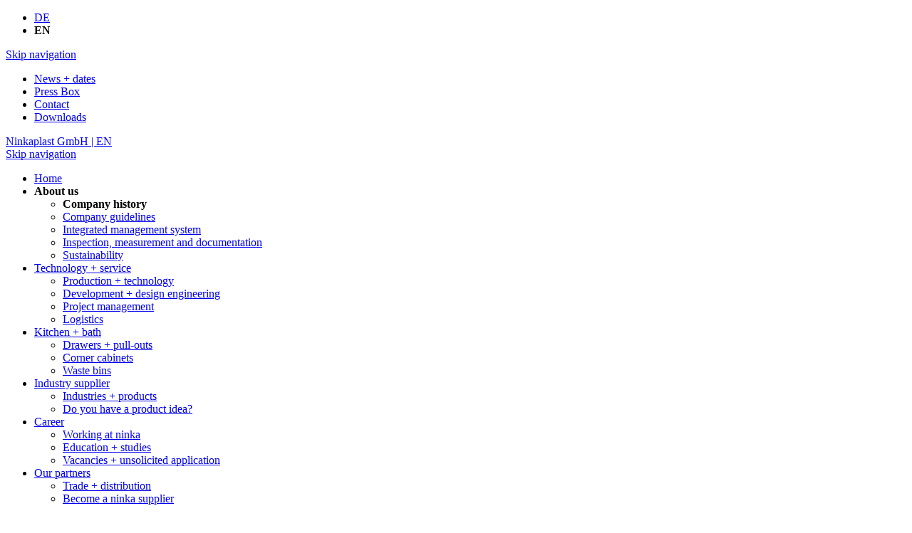

--- FILE ---
content_type: text/html; charset=UTF-8
request_url: https://www.ninka.com/en/company-history.html
body_size: 5806
content:
<!DOCTYPE html>
<html lang="en">
<head>
<meta charset="UTF-8">
<title>Company history - Ninkaplast GmbH</title>
<base href="https://www.ninka.com/">
<meta name="robots" content="index,follow">
<meta name="description" content="Innovation right from the start. Discover the history of the company Ninkaplast GmbH">
<meta name="generator" content="Contao Open Source CMS">
<meta name="viewport" content="width=device-width, initial-scale=1.0">
<link rel="stylesheet" href="system/modules/cookiebar/assets/dist/cookiebar.min.css?v=8b5c63f3"><link rel="stylesheet" href="assets/swipe/css/swipe.min.css?v=6c346402"><link rel="stylesheet" href="files/layout/css/styles.min.css?v=7b179059"><script src="assets/jquery/js/jquery.min.js?v=2e868dd8"></script><script src="bundles/heimrichhannotcontaoutils/js/contao-utils-bundle.js?v=3a6b5ec1"></script><link rel="alternate" hreflang="de" href="de/unternehmensgeschichte.html" /><link rel="alternate" hreflang="en" href="en/company-history.html" /><link rel="apple-touch-icon" sizes="180x180" href="https://www.ninka.com/files/webicons/apple-touch-icon.png">
<link rel="icon" type="image/png" sizes="32x32" href="https://www.ninka.com/files/webicons/favicon-32x32.png">
<link rel="icon" type="image/png" sizes="16x16" href="https://www.ninka.com/files/webicons/favicon-16x16.png">
<link rel="manifest" href="https://www.ninka.com/files/webicons/manifest.json">
<link rel="mask-icon" href="https://www.ninka.com/files/webicons/safari-pinned-tab.svg">
<meta name="theme-color" content="#c10731">
</head>
<body id="top">
<div id="wrapper">
<header id="header">
<div class="inside">
<!-- indexer::stop -->
<nav         class="mod_hofff_language_relations_language_switcher block"
>
<ul class="level_1">
<li class="lang-de"><a href="de/unternehmensgeschichte.html" title="Unternehmensgeschichte" class="lang-de">DE</a></li>
<li class="lang-en active"><strong class="lang-en active">EN</strong></li>
</ul>
</nav>
<!-- indexer::continue -->
<!-- indexer::stop -->
<nav class="mod_navigation nav--top block">
<a href="en/company-history.html#skipNavigation40" class="invisible">Skip navigation</a>
<ul class="level_1">
<li class="first"><a href="en/news-dates.html" title="News + dates" class="first">News + dates</a></li>
<li><a href="https://www.bic-pr.de/unternehmen/ninka/?keyword&dateFrom&dateUntil&language=en" title="Press Box" target="_blank" rel="noreferrer noopener">Press Box</a></li>
<li><a href="en/contact.html" title="Get in contact with us">Contact</a></li>
<li class="page--downloads last"><a href="en/downloads.html" title="Download area of Ninkaplast GmbH" class="page--downloads last">Downloads</a></li>
</ul>
<span id="skipNavigation40" class="invisible"></span>
</nav>
<!-- indexer::continue -->
<div class="header--container">
<!-- indexer::stop -->
<div id="logo"><a title="Ninkaplast GmbH" href="https://www.ninka.com/en">Ninkaplast GmbH | EN</a></div>
<!-- indexer::continue -->
<!-- indexer::stop -->
<nav class="mod_navigation nav--normal block" id="nav">
<a href="en/company-history.html#skipNavigation38" class="invisible">Skip navigation</a>
<ul class="level_1">
<li class="home first"><a href="en/" title="Home" class="home first">Home</a></li>
<li class="forward trail submenu"><strong class="forward trail submenu" aria-haspopup="true">About us</strong>
<ul class="level_2">
<li class="active first"><strong class="active first">Company history</strong></li>
<li class="sibling"><a href="en/company-guidelines.html" title="Company guidelines" class="sibling">Company guidelines</a></li>
<li class="sibling"><a href="en/integrated-management-system.html" title="Integrated management system" class="sibling">Integrated management system</a></li>
<li class="sibling"><a href="en/inspection-measurement-and-documentation.html" title="Inspection, measurement and documentation" class="sibling">Inspection, measurement and documentation</a></li>
<li class="sibling last"><a href="en/sustainability.html" title="Sustainability" class="sibling last">Sustainability</a></li>
</ul>
</li>
<li class="submenu"><a href="en/production-technology.html" title="Technology + service" class="submenu" aria-haspopup="true">Technology + service</a>
<ul class="level_2">
<li class="first"><a href="en/production-technology.html" title="Production + technology" class="first">Production + technology</a></li>
<li><a href="en/development-design-engineering.html" title="Development + design engineering">Development + design engineering</a></li>
<li><a href="en/project-management.html" title="Project management">Project management</a></li>
<li class="last"><a href="en/logistics.html" title="Logistics" class="last">Logistics</a></li>
</ul>
</li>
<li class="submenu"><a href="en/drawers-pull-outs.html" title="Kitchen + bath" class="submenu" aria-haspopup="true">Kitchen + bath</a>
<ul class="level_2">
<li class="first"><a href="en/drawers-pull-outs.html" title="Drawers + pull-outs" class="first">Drawers + pull-outs</a></li>
<li><a href="en/corner-cabinets.html" title="Corner cabinets">Corner cabinets</a></li>
<li class="last"><a href="en/waste-bins.html" title="Waste bins" class="last">Waste bins</a></li>
</ul>
</li>
<li class="submenu"><a href="en/industries-products.html" title="Industry supplier" class="submenu" aria-haspopup="true">Industry supplier</a>
<ul class="level_2">
<li class="first"><a href="en/industries-products.html" title="Industries + products" class="first">Industries + products</a></li>
<li class="last"><a href="en/do-you-have-a-product-idea.html" title="Do you have a product idea?" class="last">Do you have a product idea?</a></li>
</ul>
</li>
<li class="submenu"><a href="en/working-at-ninka.html" title="Career" class="submenu" aria-haspopup="true">Career</a>
<ul class="level_2">
<li class="first"><a href="en/working-at-ninka.html" title="Working at ninka" class="first">Working at ninka</a></li>
<li><a href="en/education-studies.html" title="Education + studies">Education + studies</a></li>
<li class="last"><a href="en/vacancies-unsolicited-application.html" title="Vacancies + unsolicited application" class="last">Vacancies + unsolicited application</a></li>
</ul>
</li>
<li class="submenu last"><a href="en/trade-distribution.html" title="Our partners" class="submenu last" aria-haspopup="true">Our partners</a>
<ul class="level_2">
<li class="first"><a href="en/trade-distribution.html" title="Trade + distribution" class="first">Trade + distribution</a></li>
<li class="last"><a href="en/become-a-ninka-supplier.html" title="Become a ninka supplier" class="last">Become a ninka supplier</a></li>
</ul>
</li>
</ul>
<span id="skipNavigation38" class="invisible"></span>
</nav>
<!-- indexer::continue -->
<!-- indexer::stop -->
<div class="mod_form block">
<form action="en/search-results.html" method="get" enctype="application/x-www-form-urlencoded">
<div class="formbody">
<div class="widget widget-text">
<input type="text" name="keywords" id="ctrl_59" class="text" value="">
</div>
</div>
</form>
</div>
<!-- indexer::continue -->
</div>            </div>
</header>
<div id="container">
<main id="main">
<div class="inside">
<div class="mod_article mod_article--medium-size block    " id="article-338" style=" ">
<h2 class="ce_headline">
Innovation from the beginning</h2>
<div class="ce_gallery grid-gallery no_gallery_details block">
<ul class="grid" itemscope itemtype="http://schema.org/ImageGallery">
<li class="grid-item row_0 row_first even col_0 col_first">
<figure class="image_container">
<img src="files/publisher/images/2-ueber-uns/unternehmens-geschichte/gallery/image-1.jpg" title="Founding of the company" alt="1928 - Founding of the company by August Wulf">
<div class="caption caption--box bg--red">
<span>1928</span>
<p>Founding of the company<br>by August Wulf</p>
</div>
</figure>
</li>
<li class="grid-item row_0 row_first even col_1">
<figure class="image_container">
<img src="files/publisher/images/2-ueber-uns/unternehmens-geschichte/gallery/image-2.jpg" title="First injection moulding machine" alt="1943 - First injection moulding machine">
<div class="caption caption--box bg--orange">
<span>1943 </span>
<p>First injection<br>moulding machine</p>
</div>
</figure>
</li>
<li class="grid-item row_0 row_first even col_2">
<figure class="image_container">
<img src="files/publisher/images/2-ueber-uns/unternehmens-geschichte/gallery/image-3.jpg" title="1955 First product: The kitchen dispenser" alt="1955 First product: The kitchen dispenser">
<div class="caption caption--box bg--petrol">
<span>1955</span>
<p>First product:<br>The kitchen dispenser</p>
</div>
</figure>
</li>
<li class="grid-item row_0 row_first even col_3 col_last">
<figure class="image_container">
<img src="files/publisher/images/2-ueber-uns/unternehmens-geschichte/gallery/image-4.jpg" title="Supplier for office furniture" alt="1968  - ninka become a supplier for office furniture">
<div class="caption caption--box bg--purple">
<span>1968 </span>
<p>ninka become a supplier<br>for office furniture</p>
</div>
</figure>
</li>
<li class="grid-item row_1 odd col_0 col_first">
<figure class="image_container">
<img src="files/publisher/images/2-ueber-uns/unternehmens-geschichte/gallery/image-5.jpg" title="1970  ninka supply television manufacturers" alt="1970  ninka supply television manufacturers">
<div class="caption caption--box bg--beige">
<span>1970</span>
<p>ninka supply television<br>manufacturers</p>
</div>
</figure>
</li>
<li class="grid-item row_1 odd col_1">
<figure class="image_container">
<img src="files/publisher/images/2-ueber-uns/unternehmens-geschichte/gallery/image-6.jpg" title="production subsidiary in Cwmfelinfach, Wales" alt="1988 until 1998 production subsidiary in Cwmfelinfach, Wales">
<div class="caption caption--box bg--blue">
<span>1988 - 1998</span>
<p>production subsidiary in<br>Cwmfelinfach, Wales</p>
</div>
</figure>
</li>
<li class="grid-item row_1 odd col_2">
<figure class="image_container">
<img class="lazy"
src="[data-uri]"
data-src="files/publisher/images/2-ueber-uns/unternehmens-geschichte/gallery/image-7.jpg" title="1994 First certification of the quality management system according to DIN EN ISO 9001"
alt="1994 First certification of the quality management system according to DIN EN ISO 9001">
<div class="caption caption--box bg--petrol">
<span>1994</span>
<p>First certification of the quality management system according to DIN EN ISO 9001</p>
</div>
</figure>
</li>
<li class="grid-item row_1 odd col_3 col_last">
<figure class="image_container">
<img class="lazy"
src="[data-uri]"
data-src="files/publisher/images/2-ueber-uns/unternehmens-geschichte/gallery/image-8.jpg" title="1999  First robot painting system"
alt="1999  First robot painting system">
<div class="caption caption--box bg--orange">
<span>1999</span>
<p>First robot<br>painting system</p>
</div>
</figure>
</li>
<li class="grid-item row_2 even col_0 col_first">
<figure class="image_container">
<img class="lazy"
src="[data-uri]"
data-src="files/publisher/images/2-ueber-uns/unternehmens-geschichte/gallery/image-9.jpg" title="2008  Certification of the environmental management system according to DIN EN ISO 14001"
alt="2008  Certification of the environmental management system according to DIN EN ISO 14001">
<div class="caption caption--box bg--red">
<span>2008</span>
<p>Certification of the<br> environmental  management system according to DIN EN ISO 14001</p>
</div>
</figure>
</li>
<li class="grid-item row_2 even col_1">
<figure class="image_container">
<img class="lazy"
src="[data-uri]"
data-src="files/publisher/images/2-ueber-uns/unternehmens-geschichte/gallery/image-11.jpg" title="2012  Start of the “ninka vital” health project"
alt="2012  Start of the “ninka vital” health project">
<div class="caption caption--box bg--beige">
<span>2012</span>
<p>Start of the “ninka vital” health project</p>
</div>
</figure>
</li>
<li class="grid-item row_2 even col_2">
<figure class="image_container">
<img class="lazy"
src="[data-uri]"
data-src="files/publisher/images/2-ueber-uns/unternehmens-geschichte/gallery/image-12.jpg" title="2014  Fourth shareholder generation"
alt="2014  Fourth shareholder generation">
<div class="caption caption--box bg--purple">
<span>2014</span>
<p>Fourth shareholder<br>generation</p>
</div>
</figure>
</li>
<li class="grid-item row_2 even col_3 col_last">
<figure class="image_container">
<img class="lazy"
src="[data-uri]"
data-src="files/publisher/images/2-ueber-uns/unternehmens-geschichte/gallery/image-13.jpg" title="2015  Certification of the energy management system according to DIN EN ISO 50001"
alt="2015  Certification of the energy management system according to DIN EN ISO 50001">
<div class="caption caption--box bg--orange">
<span>2015</span>
<p>Certification of the<br>energy management system according to DIN EN ISO 50001</p>
</div>
</figure>
</li>
<li class="grid-item row_3 row_last odd col_0 col_first">
<figure class="image_container">
<img class="lazy"
src="[data-uri]"
data-src="files/publisher/images/2-ueber-uns/unternehmens-geschichte/gallery/image-14.jpg" title="2016  Opening of “ninka Forum”"
alt="2016  Opening of “ninka Forum”">
<div class="caption caption--box bg--petrol">
<p><span>2016</span>Opening of<br>“ninka Forum”</p>
</div>
</figure>
</li>
<li class="grid-item row_3 row_last odd col_1">
<figure class="image_container">
<img class="lazy"
src="[data-uri]"
data-src="files/publisher/images/2-ueber-uns/unternehmens-geschichte/gallery/image_16.jpg" title="2020 Dr. Johann-Peter Wulf joins the Management Team"
alt="2020 Dr. Johann-Peter Wulf joins the Management Team">
<div class="caption caption--box bg--petrol">
<span>2020</span>
<p>Dr. Johann-Peter Wulf joins the Management Team</p>
</div>
</figure>
</li>
</ul>
</div>
</div>
<a class="toplink" title="Zum Anfang der Seite" href="en/company-history.html#wrapper"></a>              </div>
</main>
</div>
<footer id="footer">
<div class="inside">
<div class="footer-container">
<div>
<a class="footer-logo--ninka" title="Ninkaplast GmbH" href="https://www.ninka.com/">
<img src="https://www.ninka.com/files/layout/images/ninka-logo-white.svg" title="Ninkaplast GmbH" alt="Ninkaplast GmbH">
</a>
<p>
Ninkaplast GmbH<br>
Benzstraße 11<br>
32108 Bad Salzuflen<br>
Germany
</p>
<p>
<span class="gap">Phone:</span><a title="Ninkaplast GmbH" href="tel:+4952229490">+49 (0) 52 22 / 9 49-0</a><br>
<span class="gap">E-mail:</span><a title="Ninkaplast GmbH" href="mailto:info@ninka.com">info@ninka.com</a>
</p>
<div>
<!-- indexer::stop -->
<nav class="mod_navigation block">
<a href="en/company-history.html#skipNavigation43" class="invisible">Skip navigation</a>
<ul class="level_1">
<li class="services first"><a href="en/terms-and-conditions-of-business.html" title="Terms and conditions of business" class="services first">Terms and conditions of business</a></li>
<li class="services"><a href="en/legal-notice.html" title="Legal notice" class="services">Legal notice</a></li>
<li class="services"><a href="en/data-protection.html" title="Data protection" class="services">Data protection</a></li>
<li class="last"><a href="en/gender-note.html" title="Gender-Note" class="last">Gender-Note</a></li>
</ul>
<span id="skipNavigation43" class="invisible"></span>
</nav>
<!-- indexer::continue -->
</div>
<div>
<div class="certificate">
<p>Certified according to</p>
<p><a href="https://www.ninka.com/files/publisher/downloads/zertifikate/230904_Certificate%20DIN%20EN%20ISO%209001_2015_EN.pdf">DIN EN ISO 9001:2015</a></p>
<p><a href="https://www.ninka.com/files/publisher/downloads/zertifikate/230904_Certificate%20DIN%20EN%20ISO%2014001_2015_EN.pdf">DIN EN ISO 14001:2015</a></p>
<p><a href="https://www.ninka.com/files/publisher/downloads/zertifikate/240326_Certificate%20DIN%20EN%20ISO%2050001_2018_EN.pdf">DIN EN ISO 50001:2018</a></p>
<!--			<p>DIN EN ISO 9001:2015</p>
<p>DIN EN ISO 14001:2015</p>
<p>DIN EN ISO 50001:2018</p> -->
</div>
</div>
</div>
<div class="flex">
<!-- indexer::stop -->
<nav class="mod_navigation block">
<a href="en/company-history.html#skipNavigation42" class="invisible">Skip navigation</a>
<ul class="level_1">
<li class="home first"><a href="en/" title="Home" class="home first">Home</a></li>
<li class="forward trail submenu"><strong class="forward trail submenu" aria-haspopup="true">About us</strong>
<ul class="level_2">
<li class="active first"><strong class="active first">Company history</strong></li>
<li class="sibling"><a href="en/company-guidelines.html" title="Company guidelines" class="sibling">Company guidelines</a></li>
<li class="sibling"><a href="en/integrated-management-system.html" title="Integrated management system" class="sibling">Integrated management system</a></li>
<li class="sibling"><a href="en/inspection-measurement-and-documentation.html" title="Inspection, measurement and documentation" class="sibling">Inspection, measurement and documentation</a></li>
<li class="sibling last"><a href="en/sustainability.html" title="Sustainability" class="sibling last">Sustainability</a></li>
</ul>
</li>
<li class="submenu"><a href="en/production-technology.html" title="Technology + service" class="submenu" aria-haspopup="true">Technology + service</a>
<ul class="level_2">
<li class="first"><a href="en/production-technology.html" title="Production + technology" class="first">Production + technology</a></li>
<li><a href="en/development-design-engineering.html" title="Development + design engineering">Development + design engineering</a></li>
<li><a href="en/project-management.html" title="Project management">Project management</a></li>
<li class="last"><a href="en/logistics.html" title="Logistics" class="last">Logistics</a></li>
</ul>
</li>
<li class="submenu"><a href="en/drawers-pull-outs.html" title="Kitchen + bath" class="submenu" aria-haspopup="true">Kitchen + bath</a>
<ul class="level_2">
<li class="first"><a href="en/drawers-pull-outs.html" title="Drawers + pull-outs" class="first">Drawers + pull-outs</a></li>
<li><a href="en/corner-cabinets.html" title="Corner cabinets">Corner cabinets</a></li>
<li class="last"><a href="en/waste-bins.html" title="Waste bins" class="last">Waste bins</a></li>
</ul>
</li>
<li class="submenu"><a href="en/industries-products.html" title="Industry supplier" class="submenu" aria-haspopup="true">Industry supplier</a>
<ul class="level_2">
<li class="first"><a href="en/industries-products.html" title="Industries + products" class="first">Industries + products</a></li>
<li class="last"><a href="en/do-you-have-a-product-idea.html" title="Do you have a product idea?" class="last">Do you have a product idea?</a></li>
</ul>
</li>
<li class="submenu"><a href="en/working-at-ninka.html" title="Career" class="submenu" aria-haspopup="true">Career</a>
<ul class="level_2">
<li class="first"><a href="en/working-at-ninka.html" title="Working at ninka" class="first">Working at ninka</a></li>
<li><a href="en/education-studies.html" title="Education + studies">Education + studies</a></li>
<li class="last"><a href="en/vacancies-unsolicited-application.html" title="Vacancies + unsolicited application" class="last">Vacancies + unsolicited application</a></li>
</ul>
</li>
<li class="submenu last"><a href="en/trade-distribution.html" title="Our partners" class="submenu last" aria-haspopup="true">Our partners</a>
<ul class="level_2">
<li class="first"><a href="en/trade-distribution.html" title="Trade + distribution" class="first">Trade + distribution</a></li>
<li class="last"><a href="en/become-a-ninka-supplier.html" title="Become a ninka supplier" class="last">Become a ninka supplier</a></li>
</ul>
</li>
</ul>
<span id="skipNavigation42" class="invisible"></span>
</nav>
<!-- indexer::continue -->
</div>
</div>
<div class="footer-copright">© Ninkaplast GmbH 2025</div>            </div>
</footer>
</div>
<script src="assets/jquery-ui/js/jquery-ui.min.js?v=1.13.2"></script>
<script>jQuery(function($){$(document).accordion({heightStyle:'content',header:'.toggler',collapsible:!0,create:function(event,ui){ui.header.addClass('active');$('.toggler').attr('tabindex',0)},activate:function(event,ui){ui.newHeader.addClass('active');ui.oldHeader.removeClass('active');$('.toggler').attr('tabindex',0)}})})</script>
<script src="assets/swipe/js/swipe.min.js?v=2.2.2"></script>
<script>(function(){var e=document.querySelectorAll('.content-slider, .slider-control'),c,i;for(i=0;i<e.length;i+=2){c=e[i].getAttribute('data-config').split(',');new Swipe(e[i],{'auto':parseInt(c[0]),'speed':parseInt(c[1]),'startSlide':parseInt(c[2]),'continuous':parseInt(c[3]),'menu':e[i+1]})}})()</script>
<script>(function(){var p=document.querySelector('p.error')||document.querySelector('p.confirm');if(p){p.scrollIntoView()}})()</script>
<!-- indexer::stop -->
<script>var _paq=_paq||[];_paq.push(['setDownloadExtensions','7z|aac|arc|arj|asf|asx|avi|bin|csv|doc|exe|flv|gif|gz|gzip|hqx|jar|jpe|jpeg|js|mp2|mp3|mp4|mpe|mpeg|mov|movie|msi|msp|pdf|phps|png|ppt|qtm|ram|rar|sea|sit|tar|tgz|orrent|txt|wav|wma|wmv|wpd|xls|xml|z|zip']);_paq.push(["trackPageView"]);_paq.push(["enableLinkTracking"]);try{(function(){var u=(("https:"==document.location.protocol)?"https":"http")+"://s1.menatwork-statistik.de/";_paq.push(["setTrackerUrl",u+"piwik.php"]);_paq.push(["setSiteId","60"]);var d=document,g=d.createElement('script'),s=d.getElementsByTagName('script')[0];g.type='text/javascript';g.async=!0;g.defer=!0;g.src=u+'piwik.js';s.parentNode.insertBefore(g,s)})()}catch(err){}</script>
<noscript><p class="invisible"></p></noscript>
<!-- indexer::continue -->
<script src="files/layout/js/dst/uglify.js"></script>
<script type="application/ld+json">
{
    "@context": "https:\/\/schema.org",
    "@graph": [
        {
            "@type": "WebPage"
        }
    ]
}
</script>
<script type="application/ld+json">
{
    "@context": "https:\/\/schema.contao.org",
    "@graph": [
        {
            "@type": "Page",
            "fePreview": false,
            "groups": [],
            "noSearch": false,
            "pageId": 129,
            "protected": false,
            "title": "Company history"
        }
    ]
}
</script>
<!-- indexer::stop -->
<div class="cookiebar cookiebar--position-bottom" role="complementary" aria-describedby="cookiebar-text" style="display:none;" data-cookiebar="COOKIEBAR_116">
<div id="cookiebar-text" class="cookiebar__text" aria-live="assertive" role="alert">
<span class="cookiebar__message">This website uses cookies. By continuing to navigate within this site, you consent to its use.</span>
<a href="en/data-protection.html" class="cookiebar__link" title="Read more …">Read more …</a>
</div>
<button class="cookiebar__button" data-cookiebar-accept>Accept</button>
</div>
<script src="system/modules/cookiebar/assets/dist/cookiebar.min.js" defer></script>
<!-- indexer::continue -->
</body>
</html>